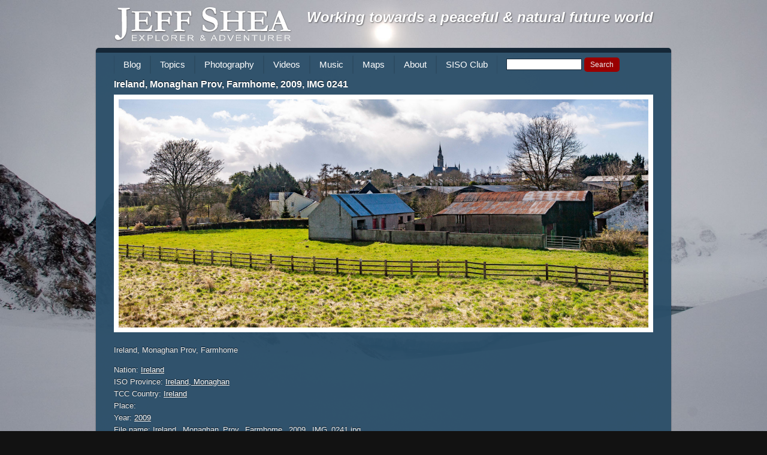

--- FILE ---
content_type: text/html; charset=UTF-8
request_url: https://jeffshea.org/photos/ireland-monaghan-prov-farmhome-2009-img-0241/
body_size: 41340
content:
<!DOCTYPE html>
<!--[if lt IE 7]><html lang="en-US" class="no-js lt-ie9 lt-ie8 lt-ie7"><![endif]-->
<!--[if IE 7]><html lang="en-US" class="no-js lt-ie9 lt-ie8"><![endif]-->
<!--[if IE 8]><html lang="en-US" class="no-js lt-ie9"><![endif]-->
<!--[if gt IE 8]><!--><html lang="en-US" class="no-js"><!--<![endif]-->
<head>
	<meta charset="UTF-8">
	<title>  Ireland, Monaghan Prov, Farmhome, 2009, IMG 0241 : Jeff Shea</title>

	<!-- Meta -->
	<!-- <meta name="viewport" content="width=device-width,initial-scale=1.0,maximum-scale=1.0,user-scalable=0;"> -->
	<meta name="description" content="Explorer &amp; Adventurer">

	<link rel="shortcut icon" href="https://jeffshea.org/wp-content/themes/html5blank/favicon.ico">

	<!-- CSS + jQuery + JavaScript -->
	<meta name='robots' content='max-image-preview:large' />
<link rel='dns-prefetch' href='//ajax.googleapis.com' />
<link rel="alternate" title="oEmbed (JSON)" type="application/json+oembed" href="https://jeffshea.org/wp-json/oembed/1.0/embed?url=https%3A%2F%2Fjeffshea.org%2Fphotos%2Fireland-monaghan-prov-farmhome-2009-img-0241%2F" />
<link rel="alternate" title="oEmbed (XML)" type="text/xml+oembed" href="https://jeffshea.org/wp-json/oembed/1.0/embed?url=https%3A%2F%2Fjeffshea.org%2Fphotos%2Fireland-monaghan-prov-farmhome-2009-img-0241%2F&#038;format=xml" />
<style id='wp-img-auto-sizes-contain-inline-css' type='text/css'>
img:is([sizes=auto i],[sizes^="auto," i]){contain-intrinsic-size:3000px 1500px}
/*# sourceURL=wp-img-auto-sizes-contain-inline-css */
</style>
<style id='wp-emoji-styles-inline-css' type='text/css'>

	img.wp-smiley, img.emoji {
		display: inline !important;
		border: none !important;
		box-shadow: none !important;
		height: 1em !important;
		width: 1em !important;
		margin: 0 0.07em !important;
		vertical-align: -0.1em !important;
		background: none !important;
		padding: 0 !important;
	}
/*# sourceURL=wp-emoji-styles-inline-css */
</style>
<style id='wp-block-library-inline-css' type='text/css'>
:root{--wp-block-synced-color:#7a00df;--wp-block-synced-color--rgb:122,0,223;--wp-bound-block-color:var(--wp-block-synced-color);--wp-editor-canvas-background:#ddd;--wp-admin-theme-color:#007cba;--wp-admin-theme-color--rgb:0,124,186;--wp-admin-theme-color-darker-10:#006ba1;--wp-admin-theme-color-darker-10--rgb:0,107,160.5;--wp-admin-theme-color-darker-20:#005a87;--wp-admin-theme-color-darker-20--rgb:0,90,135;--wp-admin-border-width-focus:2px}@media (min-resolution:192dpi){:root{--wp-admin-border-width-focus:1.5px}}.wp-element-button{cursor:pointer}:root .has-very-light-gray-background-color{background-color:#eee}:root .has-very-dark-gray-background-color{background-color:#313131}:root .has-very-light-gray-color{color:#eee}:root .has-very-dark-gray-color{color:#313131}:root .has-vivid-green-cyan-to-vivid-cyan-blue-gradient-background{background:linear-gradient(135deg,#00d084,#0693e3)}:root .has-purple-crush-gradient-background{background:linear-gradient(135deg,#34e2e4,#4721fb 50%,#ab1dfe)}:root .has-hazy-dawn-gradient-background{background:linear-gradient(135deg,#faaca8,#dad0ec)}:root .has-subdued-olive-gradient-background{background:linear-gradient(135deg,#fafae1,#67a671)}:root .has-atomic-cream-gradient-background{background:linear-gradient(135deg,#fdd79a,#004a59)}:root .has-nightshade-gradient-background{background:linear-gradient(135deg,#330968,#31cdcf)}:root .has-midnight-gradient-background{background:linear-gradient(135deg,#020381,#2874fc)}:root{--wp--preset--font-size--normal:16px;--wp--preset--font-size--huge:42px}.has-regular-font-size{font-size:1em}.has-larger-font-size{font-size:2.625em}.has-normal-font-size{font-size:var(--wp--preset--font-size--normal)}.has-huge-font-size{font-size:var(--wp--preset--font-size--huge)}.has-text-align-center{text-align:center}.has-text-align-left{text-align:left}.has-text-align-right{text-align:right}.has-fit-text{white-space:nowrap!important}#end-resizable-editor-section{display:none}.aligncenter{clear:both}.items-justified-left{justify-content:flex-start}.items-justified-center{justify-content:center}.items-justified-right{justify-content:flex-end}.items-justified-space-between{justify-content:space-between}.screen-reader-text{border:0;clip-path:inset(50%);height:1px;margin:-1px;overflow:hidden;padding:0;position:absolute;width:1px;word-wrap:normal!important}.screen-reader-text:focus{background-color:#ddd;clip-path:none;color:#444;display:block;font-size:1em;height:auto;left:5px;line-height:normal;padding:15px 23px 14px;text-decoration:none;top:5px;width:auto;z-index:100000}html :where(.has-border-color){border-style:solid}html :where([style*=border-top-color]){border-top-style:solid}html :where([style*=border-right-color]){border-right-style:solid}html :where([style*=border-bottom-color]){border-bottom-style:solid}html :where([style*=border-left-color]){border-left-style:solid}html :where([style*=border-width]){border-style:solid}html :where([style*=border-top-width]){border-top-style:solid}html :where([style*=border-right-width]){border-right-style:solid}html :where([style*=border-bottom-width]){border-bottom-style:solid}html :where([style*=border-left-width]){border-left-style:solid}html :where(img[class*=wp-image-]){height:auto;max-width:100%}:where(figure){margin:0 0 1em}html :where(.is-position-sticky){--wp-admin--admin-bar--position-offset:var(--wp-admin--admin-bar--height,0px)}@media screen and (max-width:600px){html :where(.is-position-sticky){--wp-admin--admin-bar--position-offset:0px}}

/*# sourceURL=wp-block-library-inline-css */
</style><style id='global-styles-inline-css' type='text/css'>
:root{--wp--preset--aspect-ratio--square: 1;--wp--preset--aspect-ratio--4-3: 4/3;--wp--preset--aspect-ratio--3-4: 3/4;--wp--preset--aspect-ratio--3-2: 3/2;--wp--preset--aspect-ratio--2-3: 2/3;--wp--preset--aspect-ratio--16-9: 16/9;--wp--preset--aspect-ratio--9-16: 9/16;--wp--preset--color--black: #000000;--wp--preset--color--cyan-bluish-gray: #abb8c3;--wp--preset--color--white: #ffffff;--wp--preset--color--pale-pink: #f78da7;--wp--preset--color--vivid-red: #cf2e2e;--wp--preset--color--luminous-vivid-orange: #ff6900;--wp--preset--color--luminous-vivid-amber: #fcb900;--wp--preset--color--light-green-cyan: #7bdcb5;--wp--preset--color--vivid-green-cyan: #00d084;--wp--preset--color--pale-cyan-blue: #8ed1fc;--wp--preset--color--vivid-cyan-blue: #0693e3;--wp--preset--color--vivid-purple: #9b51e0;--wp--preset--gradient--vivid-cyan-blue-to-vivid-purple: linear-gradient(135deg,rgb(6,147,227) 0%,rgb(155,81,224) 100%);--wp--preset--gradient--light-green-cyan-to-vivid-green-cyan: linear-gradient(135deg,rgb(122,220,180) 0%,rgb(0,208,130) 100%);--wp--preset--gradient--luminous-vivid-amber-to-luminous-vivid-orange: linear-gradient(135deg,rgb(252,185,0) 0%,rgb(255,105,0) 100%);--wp--preset--gradient--luminous-vivid-orange-to-vivid-red: linear-gradient(135deg,rgb(255,105,0) 0%,rgb(207,46,46) 100%);--wp--preset--gradient--very-light-gray-to-cyan-bluish-gray: linear-gradient(135deg,rgb(238,238,238) 0%,rgb(169,184,195) 100%);--wp--preset--gradient--cool-to-warm-spectrum: linear-gradient(135deg,rgb(74,234,220) 0%,rgb(151,120,209) 20%,rgb(207,42,186) 40%,rgb(238,44,130) 60%,rgb(251,105,98) 80%,rgb(254,248,76) 100%);--wp--preset--gradient--blush-light-purple: linear-gradient(135deg,rgb(255,206,236) 0%,rgb(152,150,240) 100%);--wp--preset--gradient--blush-bordeaux: linear-gradient(135deg,rgb(254,205,165) 0%,rgb(254,45,45) 50%,rgb(107,0,62) 100%);--wp--preset--gradient--luminous-dusk: linear-gradient(135deg,rgb(255,203,112) 0%,rgb(199,81,192) 50%,rgb(65,88,208) 100%);--wp--preset--gradient--pale-ocean: linear-gradient(135deg,rgb(255,245,203) 0%,rgb(182,227,212) 50%,rgb(51,167,181) 100%);--wp--preset--gradient--electric-grass: linear-gradient(135deg,rgb(202,248,128) 0%,rgb(113,206,126) 100%);--wp--preset--gradient--midnight: linear-gradient(135deg,rgb(2,3,129) 0%,rgb(40,116,252) 100%);--wp--preset--font-size--small: 13px;--wp--preset--font-size--medium: 20px;--wp--preset--font-size--large: 36px;--wp--preset--font-size--x-large: 42px;--wp--preset--spacing--20: 0.44rem;--wp--preset--spacing--30: 0.67rem;--wp--preset--spacing--40: 1rem;--wp--preset--spacing--50: 1.5rem;--wp--preset--spacing--60: 2.25rem;--wp--preset--spacing--70: 3.38rem;--wp--preset--spacing--80: 5.06rem;--wp--preset--shadow--natural: 6px 6px 9px rgba(0, 0, 0, 0.2);--wp--preset--shadow--deep: 12px 12px 50px rgba(0, 0, 0, 0.4);--wp--preset--shadow--sharp: 6px 6px 0px rgba(0, 0, 0, 0.2);--wp--preset--shadow--outlined: 6px 6px 0px -3px rgb(255, 255, 255), 6px 6px rgb(0, 0, 0);--wp--preset--shadow--crisp: 6px 6px 0px rgb(0, 0, 0);}:where(.is-layout-flex){gap: 0.5em;}:where(.is-layout-grid){gap: 0.5em;}body .is-layout-flex{display: flex;}.is-layout-flex{flex-wrap: wrap;align-items: center;}.is-layout-flex > :is(*, div){margin: 0;}body .is-layout-grid{display: grid;}.is-layout-grid > :is(*, div){margin: 0;}:where(.wp-block-columns.is-layout-flex){gap: 2em;}:where(.wp-block-columns.is-layout-grid){gap: 2em;}:where(.wp-block-post-template.is-layout-flex){gap: 1.25em;}:where(.wp-block-post-template.is-layout-grid){gap: 1.25em;}.has-black-color{color: var(--wp--preset--color--black) !important;}.has-cyan-bluish-gray-color{color: var(--wp--preset--color--cyan-bluish-gray) !important;}.has-white-color{color: var(--wp--preset--color--white) !important;}.has-pale-pink-color{color: var(--wp--preset--color--pale-pink) !important;}.has-vivid-red-color{color: var(--wp--preset--color--vivid-red) !important;}.has-luminous-vivid-orange-color{color: var(--wp--preset--color--luminous-vivid-orange) !important;}.has-luminous-vivid-amber-color{color: var(--wp--preset--color--luminous-vivid-amber) !important;}.has-light-green-cyan-color{color: var(--wp--preset--color--light-green-cyan) !important;}.has-vivid-green-cyan-color{color: var(--wp--preset--color--vivid-green-cyan) !important;}.has-pale-cyan-blue-color{color: var(--wp--preset--color--pale-cyan-blue) !important;}.has-vivid-cyan-blue-color{color: var(--wp--preset--color--vivid-cyan-blue) !important;}.has-vivid-purple-color{color: var(--wp--preset--color--vivid-purple) !important;}.has-black-background-color{background-color: var(--wp--preset--color--black) !important;}.has-cyan-bluish-gray-background-color{background-color: var(--wp--preset--color--cyan-bluish-gray) !important;}.has-white-background-color{background-color: var(--wp--preset--color--white) !important;}.has-pale-pink-background-color{background-color: var(--wp--preset--color--pale-pink) !important;}.has-vivid-red-background-color{background-color: var(--wp--preset--color--vivid-red) !important;}.has-luminous-vivid-orange-background-color{background-color: var(--wp--preset--color--luminous-vivid-orange) !important;}.has-luminous-vivid-amber-background-color{background-color: var(--wp--preset--color--luminous-vivid-amber) !important;}.has-light-green-cyan-background-color{background-color: var(--wp--preset--color--light-green-cyan) !important;}.has-vivid-green-cyan-background-color{background-color: var(--wp--preset--color--vivid-green-cyan) !important;}.has-pale-cyan-blue-background-color{background-color: var(--wp--preset--color--pale-cyan-blue) !important;}.has-vivid-cyan-blue-background-color{background-color: var(--wp--preset--color--vivid-cyan-blue) !important;}.has-vivid-purple-background-color{background-color: var(--wp--preset--color--vivid-purple) !important;}.has-black-border-color{border-color: var(--wp--preset--color--black) !important;}.has-cyan-bluish-gray-border-color{border-color: var(--wp--preset--color--cyan-bluish-gray) !important;}.has-white-border-color{border-color: var(--wp--preset--color--white) !important;}.has-pale-pink-border-color{border-color: var(--wp--preset--color--pale-pink) !important;}.has-vivid-red-border-color{border-color: var(--wp--preset--color--vivid-red) !important;}.has-luminous-vivid-orange-border-color{border-color: var(--wp--preset--color--luminous-vivid-orange) !important;}.has-luminous-vivid-amber-border-color{border-color: var(--wp--preset--color--luminous-vivid-amber) !important;}.has-light-green-cyan-border-color{border-color: var(--wp--preset--color--light-green-cyan) !important;}.has-vivid-green-cyan-border-color{border-color: var(--wp--preset--color--vivid-green-cyan) !important;}.has-pale-cyan-blue-border-color{border-color: var(--wp--preset--color--pale-cyan-blue) !important;}.has-vivid-cyan-blue-border-color{border-color: var(--wp--preset--color--vivid-cyan-blue) !important;}.has-vivid-purple-border-color{border-color: var(--wp--preset--color--vivid-purple) !important;}.has-vivid-cyan-blue-to-vivid-purple-gradient-background{background: var(--wp--preset--gradient--vivid-cyan-blue-to-vivid-purple) !important;}.has-light-green-cyan-to-vivid-green-cyan-gradient-background{background: var(--wp--preset--gradient--light-green-cyan-to-vivid-green-cyan) !important;}.has-luminous-vivid-amber-to-luminous-vivid-orange-gradient-background{background: var(--wp--preset--gradient--luminous-vivid-amber-to-luminous-vivid-orange) !important;}.has-luminous-vivid-orange-to-vivid-red-gradient-background{background: var(--wp--preset--gradient--luminous-vivid-orange-to-vivid-red) !important;}.has-very-light-gray-to-cyan-bluish-gray-gradient-background{background: var(--wp--preset--gradient--very-light-gray-to-cyan-bluish-gray) !important;}.has-cool-to-warm-spectrum-gradient-background{background: var(--wp--preset--gradient--cool-to-warm-spectrum) !important;}.has-blush-light-purple-gradient-background{background: var(--wp--preset--gradient--blush-light-purple) !important;}.has-blush-bordeaux-gradient-background{background: var(--wp--preset--gradient--blush-bordeaux) !important;}.has-luminous-dusk-gradient-background{background: var(--wp--preset--gradient--luminous-dusk) !important;}.has-pale-ocean-gradient-background{background: var(--wp--preset--gradient--pale-ocean) !important;}.has-electric-grass-gradient-background{background: var(--wp--preset--gradient--electric-grass) !important;}.has-midnight-gradient-background{background: var(--wp--preset--gradient--midnight) !important;}.has-small-font-size{font-size: var(--wp--preset--font-size--small) !important;}.has-medium-font-size{font-size: var(--wp--preset--font-size--medium) !important;}.has-large-font-size{font-size: var(--wp--preset--font-size--large) !important;}.has-x-large-font-size{font-size: var(--wp--preset--font-size--x-large) !important;}
/*# sourceURL=global-styles-inline-css */
</style>

<style id='classic-theme-styles-inline-css' type='text/css'>
/*! This file is auto-generated */
.wp-block-button__link{color:#fff;background-color:#32373c;border-radius:9999px;box-shadow:none;text-decoration:none;padding:calc(.667em + 2px) calc(1.333em + 2px);font-size:1.125em}.wp-block-file__button{background:#32373c;color:#fff;text-decoration:none}
/*# sourceURL=/wp-includes/css/classic-themes.min.css */
</style>
<link rel='stylesheet' id='contact-form-7-css' href='https://jeffshea.org/wp-content/plugins/contact-form-7/includes/css/styles.css?ver=5.9.7' media='all' />
<link rel='stylesheet' id='SearchAutocomplete-theme-css' href='https://jeffshea.org/wp-content/plugins/search-autocomplete/css/ui-lightness/jquery-ui-1.9.2.custom.min.css?ver=1.9.2' media='all' />
<link rel='stylesheet' id='html5blank-css' href='https://jeffshea.org/wp-content/themes/html5blank/style.css?ver=1.0' media='all' />
<script type="text/javascript" src="https://ajax.googleapis.com/ajax/libs/jquery/1.12.4/jquery.min.js?ver=1.12.4" id="jquery-js"></script>
<script type="text/javascript" src="https://jeffshea.org/wp-content/themes/html5blank/js/modernizr.js?ver=2.6.2" id="modernizr-js"></script>
<script type="text/javascript" src="https://jeffshea.org/wp-content/themes/html5blank/js/scripts.js?ver=1.0.0" id="html5blankscripts-js"></script>
<link rel="https://api.w.org/" href="https://jeffshea.org/wp-json/" />	<link rel="stylesheet" href="https://jeffshea.org/wp-content/themes/jeffshea2012/style.css">

</head>
<body class="wp-singular photos-template-default single single-photos postid-13321 wp-theme-html5blank wp-child-theme-jeffshea2012 newtoshow ireland-monaghan-prov-farmhome-2009-img-0241">

	<!-- Header -->
	<header>

		<!-- Wrapper -->
		<div class="wrapper">

			<!-- Logo -->
			<div id="logo">
				<a href="https://jeffshea.org">
					<img src="https://jeffshea.org/wp-content/themes/jeffshea2012/img/logo.png" alt="Logo">
				</a>
                 <h1 style="float:right;text-shadow: 1px 1px 2px rgba(0,0,0,0.5);font-style:italic;">Working towards a peaceful & natural future world</h1>
			</div>
			<!-- /Logo -->

		</div>
		<!-- /Wrapper -->

	</header>
	<!-- /Header -->

	<!-- Wrapper -->
	<div class="wrapper">
	<ul id="menu-mainnav" class="menu"><li id="menu-item-22811" class="menu-item menu-item-type-custom menu-item-object-custom menu-item-22811"><a href="http://jeffshea.org/category/blog/">Blog</a></li>
<li id="menu-item-11343" class="menu-item menu-item-type-custom menu-item-object-custom menu-item-has-children menu-item-11343"><a href="#">Topics</a>
<ul class="sub-menu">
	<li id="menu-item-11333" class="menu-item menu-item-type-taxonomy menu-item-object-category menu-item-has-children menu-item-11333"><a href="https://jeffshea.org/category/blog/adventure/">Adventure</a>
	<ul class="sub-menu">
		<li id="menu-item-22684" class="menu-item menu-item-type-custom menu-item-object-custom menu-item-22684"><a target="_blank" href="http://7summits.com/info/7stats/statistics_k.php?s_fm=0&#038;s_fl=0&#038;s_qfn=&#038;s_qf10_id=Yes&#038;s_qf10_id=Yes&#038;s_sfn0=0&#038;s_sfn1=-0&#038;s_sfn2=1">Seven Summits</a></li>
	</ul>
</li>
	<li id="menu-item-11335" class="menu-item menu-item-type-taxonomy menu-item-object-category menu-item-11335"><a href="https://jeffshea.org/category/blog/music-art/">Music &amp; Art</a></li>
	<li id="menu-item-11336" class="menu-item menu-item-type-taxonomy menu-item-object-category menu-item-11336"><a href="https://jeffshea.org/category/blog/philosophy/">Philosophy</a></li>
	<li id="menu-item-11337" class="menu-item menu-item-type-taxonomy menu-item-object-category menu-item-11337"><a href="https://jeffshea.org/category/blog/world-economics/">World Economics</a></li>
</ul>
</li>
<li id="menu-item-21915" class="menu-item menu-item-type-post_type menu-item-object-page menu-item-has-children menu-item-21915"><a href="https://jeffshea.org/travel_photos/">Photography</a>
<ul class="sub-menu">
	<li id="menu-item-21957" class="menu-item menu-item-type-post_type menu-item-object-page menu-item-21957"><a href="https://jeffshea.org/travel_photos/by-iso-province/">By ISO Province</a></li>
	<li id="menu-item-21956" class="menu-item menu-item-type-post_type menu-item-object-page menu-item-21956"><a href="https://jeffshea.org/travel_photos/by-tcc-country/">By TCC Country</a></li>
	<li id="menu-item-21955" class="menu-item menu-item-type-post_type menu-item-object-page menu-item-21955"><a href="https://jeffshea.org/travel_photos/by-nation/">By Nation</a></li>
	<li id="menu-item-21954" class="menu-item menu-item-type-post_type menu-item-object-page menu-item-21954"><a href="https://jeffshea.org/travel_photos/by-place/">By Place</a></li>
	<li id="menu-item-22484" class="menu-item menu-item-type-post_type menu-item-object-page menu-item-22484"><a href="https://jeffshea.org/travel_photos/by-category/">By Category</a></li>
	<li id="menu-item-22510" class="menu-item menu-item-type-post_type menu-item-object-page menu-item-22510"><a href="https://jeffshea.org/travel_photos/all-photos/">All Photos</a></li>
</ul>
</li>
<li id="menu-item-22366" class="menu-item menu-item-type-taxonomy menu-item-object-category menu-item-22366"><a href="https://jeffshea.org/category/videos/">Videos</a></li>
<li id="menu-item-22365" class="menu-item menu-item-type-taxonomy menu-item-object-category menu-item-has-children menu-item-22365"><a href="https://jeffshea.org/category/music/">Music</a>
<ul class="sub-menu">
	<li id="menu-item-22686" class="menu-item menu-item-type-custom menu-item-object-custom menu-item-22686"><a href="https://soundcloud.com/hopelessromanticsmusic">Hopeless Romantics</a></li>
</ul>
</li>
<li id="menu-item-21923" class="menu-item menu-item-type-custom menu-item-object-custom menu-item-21923"><a href="http://www.jeffshea.info/maps.php">Maps</a></li>
<li id="menu-item-22490" class="menu-item menu-item-type-post_type menu-item-object-page menu-item-22490"><a href="https://jeffshea.org/about/">About</a></li>
<li id="menu-item-22683" class="menu-item menu-item-type-custom menu-item-object-custom menu-item-22683"><a href="http://siso.jeffshea.info">SISO Club</a></li>
<li><!-- Searchform -->
<form method="get" class="search" action="https://jeffshea.org" >
	<input id="s" type="text" name="s" onfocus="if(this.value==''){this.value=''};" 
	onblur="if(this.value==''){this.value=''};" value="">
	<input class="searchsubmit" type="submit" value="Search">
</form>
<!-- /Searchform --></li></ul>
<!-- <script src="http://cdnjs.cloudflare.com/ajax/libs/jquery.waitforimages/1.5.0/jquery.waitforimages.min.js"></script>
 -->
<!-- <script src="https://unpkg.com/imagesloaded@4/imagesloaded.pkgd.min.js"></script> -->
<script src="https://jeffshea.org/wp-content/themes/jeffshea2012/js/imagesloaded.pkgd.min.js"></script>

	<!-- Section -->
	<section>

	
		<!-- Article -->
		<article id="post-13321" class="post-13321 photos type-photos status-publish hentry category-newtoshow newtoshow">

			<!-- Post Thumbnail -->
						<!-- /Post Thumbnail -->

			<!-- Post Title -->
			<h5>
				<a href="https://jeffshea.org/photos/ireland-monaghan-prov-farmhome-2009-img-0241/" title="Ireland, Monaghan Prov, Farmhome, 2009, IMG 0241">Ireland, Monaghan Prov, Farmhome, 2009, IMG 0241</a>
			</h5>
			<!-- /Post Title -->

			<!-- Post Details -->
			<span class="comments"></span>
			<!-- /Post Details -->

			
<!-- 			<div class="aligncenter"><img width="700" src="https://jeffshea.org/wp-content/uploads/2013/10/Ireland,_Monaghan_Prov,_Farmhome,_2009,_IMG_0241.jpg" title="Ireland, Monaghan Prov, Farmhome, 2009, IMG 0241" alt="Ireland, Monaghan Prov, Farmhome, 2009, IMG 0241"></div>
 -->			
			<div id="main_image_container" class="aligncenter"><img src="https://jeffshea.org/wp-content/uploads/2013/10/Ireland,_Monaghan_Prov,_Farmhome,_2009,_IMG_0241.jpg" title="Ireland, Monaghan Prov, Farmhome, 2009, IMG 0241" alt="Ireland, Monaghan Prov, Farmhome, 2009, IMG 0241" id="main_image"></div>

			<p>Ireland, Monaghan Prov, Farmhome</p>
			<ul class="information post-13321">
				<li>Nation: <a href="https://jeffshea.org/getphotos.php?t=nation&amp;a=Ireland">Ireland</a></li>

				<li>ISO Province: <a href="https://jeffshea.org/getphotos.php?t=iso_province&amp;a=Ireland,  Monaghan">Ireland,  Monaghan</a></li>

				<li>TCC Country: <a href="https://jeffshea.org/getphotos.php?t=tcc_country&amp;a=Ireland">Ireland</a></li>

				<li>Place: <a href="https://jeffshea.org/getphotos.php?t=place&amp;a="></a></li>

				<li>Year: <a href="https://jeffshea.org/getphotos.php?t=year&amp;a=2009">2009</a></li>

				<li>File name: Ireland,_Monaghan_Prov,_Farmhome,_2009,_IMG_0241.jpg</li>

				<li>Categories: <a href="https://jeffshea.org/category/newtoshow/" rel="tag">New to Show</a></li>

				
				<li>Photo upload size: 4800&times;2068</li>
				<li id="displaySize">Photo display size: </li>

				</ul>


			<p><a href="https://jeffshea.org/travel_photos/">Return to Travel Photos</a>

			<br class="clear">

			
			<p></p>

			<p></p>

			
						<div class="grid"><h2>More photos from Ireland,  Monaghan</h2><div class="griditem"><div class="thumb"><a href="https://jeffshea.org/photos/ireland-monaghan-prov-doors-windows-2009-img-0244/" class="id_13233"><img width="150" height="100" src="https://jeffshea.org/wp-content/uploads/2013/10/Ireland,_Monaghan_Prov,_Doors_Windows,_2009,_IMG_0244-150x100.jpg" class="attachment-thumbnail size-thumbnail" alt="" decoding="async" srcset="https://jeffshea.org/wp-content/uploads/2013/10/Ireland,_Monaghan_Prov,_Doors_Windows,_2009,_IMG_0244-150x100.jpg 150w, https://jeffshea.org/wp-content/uploads/2013/10/Ireland,_Monaghan_Prov,_Doors_Windows,_2009,_IMG_0244-250x167.jpg 250w, https://jeffshea.org/wp-content/uploads/2013/10/Ireland,_Monaghan_Prov,_Doors_Windows,_2009,_IMG_0244-700x467.jpg 700w, https://jeffshea.org/wp-content/uploads/2013/10/Ireland,_Monaghan_Prov,_Doors_Windows,_2009,_IMG_0244-768x512.jpg 768w, https://jeffshea.org/wp-content/uploads/2013/10/Ireland,_Monaghan_Prov,_Doors_Windows,_2009,_IMG_0244-1536x1024.jpg 1536w, https://jeffshea.org/wp-content/uploads/2013/10/Ireland,_Monaghan_Prov,_Doors_Windows,_2009,_IMG_0244-2048x1365.jpg 2048w, https://jeffshea.org/wp-content/uploads/2013/10/Ireland,_Monaghan_Prov,_Doors_Windows,_2009,_IMG_0244-120x80.jpg 120w, https://jeffshea.org/wp-content/uploads/2013/10/Ireland,_Monaghan_Prov,_Doors_Windows,_2009,_IMG_0244-150x100@2x.jpg 300w, https://jeffshea.org/wp-content/uploads/2013/10/Ireland,_Monaghan_Prov,_Doors_Windows,_2009,_IMG_0244-250x167@2x.jpg 500w, https://jeffshea.org/wp-content/uploads/2013/10/Ireland,_Monaghan_Prov,_Doors_Windows,_2009,_IMG_0244-700x467@2x.jpg 1400w, https://jeffshea.org/wp-content/uploads/2013/10/Ireland,_Monaghan_Prov,_Doors_Windows,_2009,_IMG_0244-2048x1365@2x.jpg 4096w" sizes="(max-width: 150px) 100vw, 150px" /></a></div> <!-- .thumb --><ul class="thumb_caption"><li class="caption">Ireland, Monaghan Prov, Doors Windows&hellip;</li><li class="navlink"><a href="https://jeffshea.org/getphotos.php?t=iso_province&a=Ireland,  Monaghan">  Monaghan</a>, <a href="https://jeffshea.org/getphotos.php?t=tcc_country&a=Ireland">Ireland</a></li></ul><!-- .thumb_caption --></div><!-- .griditem --><div class="griditem"><div class="thumb"><a href="https://jeffshea.org/photos/ireland-monaghan-prov-school-girls-2009-img-0243/" class="id_13257"><img width="150" height="67" src="https://jeffshea.org/wp-content/uploads/2013/10/Ireland,_Monaghan_Prov,_School_Girls,_2009,_IMG_0243-150x67.jpg" class="attachment-thumbnail size-thumbnail" alt="" decoding="async" srcset="https://jeffshea.org/wp-content/uploads/2013/10/Ireland,_Monaghan_Prov,_School_Girls,_2009,_IMG_0243-150x67.jpg 150w, https://jeffshea.org/wp-content/uploads/2013/10/Ireland,_Monaghan_Prov,_School_Girls,_2009,_IMG_0243-250x112.jpg 250w, https://jeffshea.org/wp-content/uploads/2013/10/Ireland,_Monaghan_Prov,_School_Girls,_2009,_IMG_0243-700x313.jpg 700w, https://jeffshea.org/wp-content/uploads/2013/10/Ireland,_Monaghan_Prov,_School_Girls,_2009,_IMG_0243-768x343.jpg 768w, https://jeffshea.org/wp-content/uploads/2013/10/Ireland,_Monaghan_Prov,_School_Girls,_2009,_IMG_0243-1536x686.jpg 1536w, https://jeffshea.org/wp-content/uploads/2013/10/Ireland,_Monaghan_Prov,_School_Girls,_2009,_IMG_0243-2048x914.jpg 2048w, https://jeffshea.org/wp-content/uploads/2013/10/Ireland,_Monaghan_Prov,_School_Girls,_2009,_IMG_0243-120x54.jpg 120w, https://jeffshea.org/wp-content/uploads/2013/10/Ireland,_Monaghan_Prov,_School_Girls,_2009,_IMG_0243-150x67@2x.jpg 300w, https://jeffshea.org/wp-content/uploads/2013/10/Ireland,_Monaghan_Prov,_School_Girls,_2009,_IMG_0243-250x112@2x.jpg 500w, https://jeffshea.org/wp-content/uploads/2013/10/Ireland,_Monaghan_Prov,_School_Girls,_2009,_IMG_0243-700x313@2x.jpg 1400w, https://jeffshea.org/wp-content/uploads/2013/10/Ireland,_Monaghan_Prov,_School_Girls,_2009,_IMG_0243-2048x914@2x.jpg 4096w" sizes="(max-width: 150px) 100vw, 150px" /></a></div> <!-- .thumb --><ul class="thumb_caption"><li class="caption">Ireland, Monaghan Prov, School Girls&hellip;</li><li class="navlink"><a href="https://jeffshea.org/getphotos.php?t=iso_province&a=Ireland,  Monaghan">  Monaghan</a>, <a href="https://jeffshea.org/getphotos.php?t=tcc_country&a=Ireland">Ireland</a></li></ul><!-- .thumb_caption --></div><!-- .griditem --><div class="griditem"><div class="thumb"><a href="https://jeffshea.org/photos/ireland-monaghan-prov-farmhome-2009-img-0241/" class="id_13321"><img width="150" height="65" src="https://jeffshea.org/wp-content/uploads/2013/10/Ireland,_Monaghan_Prov,_Farmhome,_2009,_IMG_0241-150x65.jpg" class="attachment-thumbnail size-thumbnail" alt="" decoding="async" srcset="https://jeffshea.org/wp-content/uploads/2013/10/Ireland,_Monaghan_Prov,_Farmhome,_2009,_IMG_0241-150x65.jpg 150w, https://jeffshea.org/wp-content/uploads/2013/10/Ireland,_Monaghan_Prov,_Farmhome,_2009,_IMG_0241-250x108.jpg 250w, https://jeffshea.org/wp-content/uploads/2013/10/Ireland,_Monaghan_Prov,_Farmhome,_2009,_IMG_0241-700x302.jpg 700w, https://jeffshea.org/wp-content/uploads/2013/10/Ireland,_Monaghan_Prov,_Farmhome,_2009,_IMG_0241-768x331.jpg 768w, https://jeffshea.org/wp-content/uploads/2013/10/Ireland,_Monaghan_Prov,_Farmhome,_2009,_IMG_0241-1536x662.jpg 1536w, https://jeffshea.org/wp-content/uploads/2013/10/Ireland,_Monaghan_Prov,_Farmhome,_2009,_IMG_0241-2048x882.jpg 2048w, https://jeffshea.org/wp-content/uploads/2013/10/Ireland,_Monaghan_Prov,_Farmhome,_2009,_IMG_0241-120x52.jpg 120w, https://jeffshea.org/wp-content/uploads/2013/10/Ireland,_Monaghan_Prov,_Farmhome,_2009,_IMG_0241-150x65@2x.jpg 300w, https://jeffshea.org/wp-content/uploads/2013/10/Ireland,_Monaghan_Prov,_Farmhome,_2009,_IMG_0241-250x108@2x.jpg 500w, https://jeffshea.org/wp-content/uploads/2013/10/Ireland,_Monaghan_Prov,_Farmhome,_2009,_IMG_0241-700x302@2x.jpg 1400w, https://jeffshea.org/wp-content/uploads/2013/10/Ireland,_Monaghan_Prov,_Farmhome,_2009,_IMG_0241-2048x882@2x.jpg 4096w" sizes="(max-width: 150px) 100vw, 150px" /></a></div> <!-- .thumb --><ul class="thumb_caption"><li class="caption">Ireland, Monaghan Prov, Farmhome&hellip;</li><li class="navlink"><a href="https://jeffshea.org/getphotos.php?t=iso_province&a=Ireland,  Monaghan">  Monaghan</a>, <a href="https://jeffshea.org/getphotos.php?t=tcc_country&a=Ireland">Ireland</a></li></ul><!-- .thumb_caption --></div><!-- .griditem --><div class="griditem"><div class="thumb"><a href="https://jeffshea.org/photos/ireland-monaghan-prov-bar-scene-2009-img-0240/" class="id_13373"><img width="150" height="100" src="https://jeffshea.org/wp-content/uploads/2013/10/Ireland,_Monaghan_Prov,_Bar_Scene,_2009,_IMG_0240-150x100.jpg" class="attachment-thumbnail size-thumbnail" alt="" decoding="async" loading="lazy" srcset="https://jeffshea.org/wp-content/uploads/2013/10/Ireland,_Monaghan_Prov,_Bar_Scene,_2009,_IMG_0240-150x100.jpg 150w, https://jeffshea.org/wp-content/uploads/2013/10/Ireland,_Monaghan_Prov,_Bar_Scene,_2009,_IMG_0240-250x167.jpg 250w, https://jeffshea.org/wp-content/uploads/2013/10/Ireland,_Monaghan_Prov,_Bar_Scene,_2009,_IMG_0240-700x467.jpg 700w, https://jeffshea.org/wp-content/uploads/2013/10/Ireland,_Monaghan_Prov,_Bar_Scene,_2009,_IMG_0240-768x512.jpg 768w, https://jeffshea.org/wp-content/uploads/2013/10/Ireland,_Monaghan_Prov,_Bar_Scene,_2009,_IMG_0240-1536x1024.jpg 1536w, https://jeffshea.org/wp-content/uploads/2013/10/Ireland,_Monaghan_Prov,_Bar_Scene,_2009,_IMG_0240-2048x1365.jpg 2048w, https://jeffshea.org/wp-content/uploads/2013/10/Ireland,_Monaghan_Prov,_Bar_Scene,_2009,_IMG_0240-120x80.jpg 120w, https://jeffshea.org/wp-content/uploads/2013/10/Ireland,_Monaghan_Prov,_Bar_Scene,_2009,_IMG_0240-150x100@2x.jpg 300w, https://jeffshea.org/wp-content/uploads/2013/10/Ireland,_Monaghan_Prov,_Bar_Scene,_2009,_IMG_0240-250x167@2x.jpg 500w, https://jeffshea.org/wp-content/uploads/2013/10/Ireland,_Monaghan_Prov,_Bar_Scene,_2009,_IMG_0240-700x467@2x.jpg 1400w, https://jeffshea.org/wp-content/uploads/2013/10/Ireland,_Monaghan_Prov,_Bar_Scene,_2009,_IMG_0240-2048x1365@2x.jpg 4096w" sizes="auto, (max-width: 150px) 100vw, 150px" /></a></div> <!-- .thumb --><ul class="thumb_caption"><li class="caption">Ireland, Monaghan Prov, Bar Scene&hellip;</li><li class="navlink"><a href="https://jeffshea.org/getphotos.php?t=iso_province&a=Ireland,  Monaghan">  Monaghan</a>, <a href="https://jeffshea.org/getphotos.php?t=tcc_country&a=Ireland">Ireland</a></li></ul><!-- .thumb_caption --></div><!-- .griditem --></div>




			
		</article>
		<!-- /Article -->

	
	
	</section>
	<!-- /Section -->

<script>
//   $("#main_image").load(function() {
//		img_x = $("#main_image").width();
//		img_y = $("#main_image").height();
//		$("#displaySize").append(img_x + "&times;" + img_y);
//   });

	// $("#main_image").waitForImages(function(){
	// 	x_dim = $(this).width();
	// 	y_dim = $(this).height();
	// 	$("#displaySize").append(x_dim + "&times;" + y_dim);
	// 	// alert(x_dim + "x" + y_dim);
	// });

	// USES imagesLoaded jQuery plugin from https://github.com/desandro/imagesloaded
	$('#main_image_container').imagesLoaded( function() {
	  // images have loaded
	  main_img = $("#main_image");
	  x_dim = $(main_img).width();
		y_dim = $(main_img).height();
		$("#displaySize").append(x_dim + "&times;" + y_dim);
	});



</script>

<!-- Sidebar -->
<aside id="sidebar">

	<!-- Searchform -->
<form method="get" class="search" action="https://jeffshea.org" >
	<input id="s" type="text" name="s" onfocus="if(this.value==''){this.value=''};" 
	onblur="if(this.value==''){this.value=''};" value="">
	<input class="searchsubmit" type="submit" value="Search">
</form>
<!-- /Searchform -->    		
	<div class="sidebar-widget">
			</div>
	
	<div class="sidebar-widget">
			</div>
		
</aside>
<!-- /Sidebar -->
	<!-- Footer -->
	<footer>

		<!-- Copyright -->
		<p class="copyright">
			&copy; 2026 Copyright <a href="//www.doubleswirl.com" title="doubleswirl" target="_blank">doubleswirl</a>.

		</p>
		<!-- /Copyright -->

	</footer>
	<!-- /Footer -->

	</div>
	<!-- /Wrapper -->

	<script type="speculationrules">
{"prefetch":[{"source":"document","where":{"and":[{"href_matches":"/*"},{"not":{"href_matches":["/wp-*.php","/wp-admin/*","/wp-content/uploads/*","/wp-content/*","/wp-content/plugins/*","/wp-content/themes/jeffshea2012/*","/wp-content/themes/html5blank/*","/*\\?(.+)"]}},{"not":{"selector_matches":"a[rel~=\"nofollow\"]"}},{"not":{"selector_matches":".no-prefetch, .no-prefetch a"}}]},"eagerness":"conservative"}]}
</script>
<!-- Optimised Asynchronous Google Analytics --><script>var _gaq=[['_setAccount','UA-5974963-33'],['_trackPageview']];
            (function(d,t){var g=d.createElement(t),s=d.getElementsByTagName(t)[0];
            g.src=('https:'==location.protocol?'//ssl':'//www')+'.google-analytics.com/ga.js';
            s.parentNode.insertBefore(g,s)}(document,'script'));</script><!-- Protocol Relative jQuery fall back if Google CDN offline --><script>window.jQuery || document.write('<script src="https://jeffshea.org/wp-content/themes/html5blank/js/jquery-1.8.2.min.js"><\/script>')</script><script type="text/javascript" src="https://jeffshea.org/wp-includes/js/dist/hooks.min.js?ver=dd5603f07f9220ed27f1" id="wp-hooks-js"></script>
<script type="text/javascript" src="https://jeffshea.org/wp-includes/js/dist/i18n.min.js?ver=c26c3dc7bed366793375" id="wp-i18n-js"></script>
<script type="text/javascript" id="wp-i18n-js-after">
/* <![CDATA[ */
wp.i18n.setLocaleData( { 'text direction\u0004ltr': [ 'ltr' ] } );
//# sourceURL=wp-i18n-js-after
/* ]]> */
</script>
<script type="text/javascript" src="https://jeffshea.org/wp-content/plugins/contact-form-7/includes/swv/js/index.js?ver=5.9.7" id="swv-js"></script>
<script type="text/javascript" id="contact-form-7-js-extra">
/* <![CDATA[ */
var wpcf7 = {"api":{"root":"https://jeffshea.org/wp-json/","namespace":"contact-form-7/v1"}};
//# sourceURL=contact-form-7-js-extra
/* ]]> */
</script>
<script type="text/javascript" src="https://jeffshea.org/wp-content/plugins/contact-form-7/includes/js/index.js?ver=5.9.7" id="contact-form-7-js"></script>
<script type="text/javascript" src="https://jeffshea.org/wp-includes/js/jquery/ui/core.min.js?ver=1.13.3" id="jquery-ui-core-js"></script>
<script type="text/javascript" src="https://jeffshea.org/wp-includes/js/jquery/ui/menu.min.js?ver=1.13.3" id="jquery-ui-menu-js"></script>
<script type="text/javascript" src="https://jeffshea.org/wp-includes/js/dist/dom-ready.min.js?ver=f77871ff7694fffea381" id="wp-dom-ready-js"></script>
<script type="text/javascript" src="https://jeffshea.org/wp-includes/js/dist/a11y.min.js?ver=cb460b4676c94bd228ed" id="wp-a11y-js"></script>
<script type="text/javascript" src="https://jeffshea.org/wp-includes/js/jquery/ui/autocomplete.min.js?ver=1.13.3" id="jquery-ui-autocomplete-js"></script>
<script type="text/javascript" id="SearchAutocomplete-js-extra">
/* <![CDATA[ */
var SearchAutocomplete = {"ajaxurl":"https://jeffshea.org/wp-admin/admin-ajax.php","fieldName":"#s","minLength":"3","delay":"500","autoFocus":"false"};
//# sourceURL=SearchAutocomplete-js-extra
/* ]]> */
</script>
<script type="text/javascript" src="https://jeffshea.org/wp-content/plugins/search-autocomplete/js/search-autocomplete.min.js?ver=1.0.0" id="SearchAutocomplete-js"></script>
<script id="wp-emoji-settings" type="application/json">
{"baseUrl":"https://s.w.org/images/core/emoji/17.0.2/72x72/","ext":".png","svgUrl":"https://s.w.org/images/core/emoji/17.0.2/svg/","svgExt":".svg","source":{"concatemoji":"https://jeffshea.org/wp-includes/js/wp-emoji-release.min.js?ver=6.9"}}
</script>
<script type="module">
/* <![CDATA[ */
/*! This file is auto-generated */
const a=JSON.parse(document.getElementById("wp-emoji-settings").textContent),o=(window._wpemojiSettings=a,"wpEmojiSettingsSupports"),s=["flag","emoji"];function i(e){try{var t={supportTests:e,timestamp:(new Date).valueOf()};sessionStorage.setItem(o,JSON.stringify(t))}catch(e){}}function c(e,t,n){e.clearRect(0,0,e.canvas.width,e.canvas.height),e.fillText(t,0,0);t=new Uint32Array(e.getImageData(0,0,e.canvas.width,e.canvas.height).data);e.clearRect(0,0,e.canvas.width,e.canvas.height),e.fillText(n,0,0);const a=new Uint32Array(e.getImageData(0,0,e.canvas.width,e.canvas.height).data);return t.every((e,t)=>e===a[t])}function p(e,t){e.clearRect(0,0,e.canvas.width,e.canvas.height),e.fillText(t,0,0);var n=e.getImageData(16,16,1,1);for(let e=0;e<n.data.length;e++)if(0!==n.data[e])return!1;return!0}function u(e,t,n,a){switch(t){case"flag":return n(e,"\ud83c\udff3\ufe0f\u200d\u26a7\ufe0f","\ud83c\udff3\ufe0f\u200b\u26a7\ufe0f")?!1:!n(e,"\ud83c\udde8\ud83c\uddf6","\ud83c\udde8\u200b\ud83c\uddf6")&&!n(e,"\ud83c\udff4\udb40\udc67\udb40\udc62\udb40\udc65\udb40\udc6e\udb40\udc67\udb40\udc7f","\ud83c\udff4\u200b\udb40\udc67\u200b\udb40\udc62\u200b\udb40\udc65\u200b\udb40\udc6e\u200b\udb40\udc67\u200b\udb40\udc7f");case"emoji":return!a(e,"\ud83e\u1fac8")}return!1}function f(e,t,n,a){let r;const o=(r="undefined"!=typeof WorkerGlobalScope&&self instanceof WorkerGlobalScope?new OffscreenCanvas(300,150):document.createElement("canvas")).getContext("2d",{willReadFrequently:!0}),s=(o.textBaseline="top",o.font="600 32px Arial",{});return e.forEach(e=>{s[e]=t(o,e,n,a)}),s}function r(e){var t=document.createElement("script");t.src=e,t.defer=!0,document.head.appendChild(t)}a.supports={everything:!0,everythingExceptFlag:!0},new Promise(t=>{let n=function(){try{var e=JSON.parse(sessionStorage.getItem(o));if("object"==typeof e&&"number"==typeof e.timestamp&&(new Date).valueOf()<e.timestamp+604800&&"object"==typeof e.supportTests)return e.supportTests}catch(e){}return null}();if(!n){if("undefined"!=typeof Worker&&"undefined"!=typeof OffscreenCanvas&&"undefined"!=typeof URL&&URL.createObjectURL&&"undefined"!=typeof Blob)try{var e="postMessage("+f.toString()+"("+[JSON.stringify(s),u.toString(),c.toString(),p.toString()].join(",")+"));",a=new Blob([e],{type:"text/javascript"});const r=new Worker(URL.createObjectURL(a),{name:"wpTestEmojiSupports"});return void(r.onmessage=e=>{i(n=e.data),r.terminate(),t(n)})}catch(e){}i(n=f(s,u,c,p))}t(n)}).then(e=>{for(const n in e)a.supports[n]=e[n],a.supports.everything=a.supports.everything&&a.supports[n],"flag"!==n&&(a.supports.everythingExceptFlag=a.supports.everythingExceptFlag&&a.supports[n]);var t;a.supports.everythingExceptFlag=a.supports.everythingExceptFlag&&!a.supports.flag,a.supports.everything||((t=a.source||{}).concatemoji?r(t.concatemoji):t.wpemoji&&t.twemoji&&(r(t.twemoji),r(t.wpemoji)))});
//# sourceURL=https://jeffshea.org/wp-includes/js/wp-emoji-loader.min.js
/* ]]> */
</script>
    <script type="text/javascript">
        jQuery(document).ready(function ($) {

            for (let i = 0; i < document.forms.length; ++i) {
                let form = document.forms[i];
				if ($(form).attr("method") != "get") { $(form).append('<input type="hidden" name="QWXSnl" value="CE*ibpP" />'); }
if ($(form).attr("method") != "get") { $(form).append('<input type="hidden" name="-XfWzpBtlCan" value="UzapYfGTbOieEj5" />'); }
            }

            $(document).on('submit', 'form', function () {
				if ($(this).attr("method") != "get") { $(this).append('<input type="hidden" name="QWXSnl" value="CE*ibpP" />'); }
if ($(this).attr("method") != "get") { $(this).append('<input type="hidden" name="-XfWzpBtlCan" value="UzapYfGTbOieEj5" />'); }
                return true;
            });

            jQuery.ajaxSetup({
                beforeSend: function (e, data) {

                    if (data.type !== 'POST') return;

                    if (typeof data.data === 'object' && data.data !== null) {
						data.data.append("QWXSnl", "CE*ibpP");
data.data.append("-XfWzpBtlCan", "UzapYfGTbOieEj5");
                    }
                    else {
                        data.data = data.data + '&QWXSnl=CE*ibpP&-XfWzpBtlCan=UzapYfGTbOieEj5';
                    }
                }
            });

        });
    </script>
	
</body>
</html>

--- FILE ---
content_type: text/css
request_url: https://jeffshea.org/wp-content/themes/html5blank/style.css?ver=1.0
body_size: 8205
content:
/*
Theme Name: 	HTML5 Blank
Theme URI: 		http://html5blank.com
Description: 	HTML5 Blank WordPress Theme
Version: 		1.2.0
Author: 		Todd Motto (@toddmotto)
Author URI: 	http://www.toddmotto.com
Tags: 			Blank, HTML5, CSS3

License:		MIT
License URI:	http://opensource.org/licenses/mit-license.php
*/

/* =============================================================================
   HTML5 Reset
   ========================================================================== */

	article, aside, details, figcaption, figure, footer, header, hgroup, nav, section {display:block;}
	audio, canvas, video {display:inline-block;*display:inline;*zoom:1;}
	audio:not([controls]) {display:none;}
	[hidden] {display:none;}
	
	html {font-size:100%;-webkit-text-size-adjust:100%;-ms-text-size-adjust:100%;}
	html, button, input, select, textarea {font-family:sans-serif;color:#222;}
	body {margin:0;font-size:1em;line-height:1;}
	p {padding:7px 0 0 0;}
	
	h1,h2,h3,h4,h5,h6 {text-decoration:none;padding:0;color:#444;margin:0;font-family:"Helvetica Neue", Helvetica, Arial, sans-serif;font-weight:700;}
	
	a {color:#266E9E;text-decoration:none;}
	a:focus {outline:0;}
	a:hover, a:active {outline:0;}
	
	abbr[title] {border-bottom:1px dotted;}
	b, strong {font-weight:bold;}
	.clear {clear:both;}
	dfn {font-style:italic;}
	hr {display:block;height:1px;border:0;border-top:1px solid #CCC;margin:1em 0;padding:0;}
	ins {background:#FF9;color:#000;text-decoration:none;}
	mark {background:#FF0;color:#000;font-style:italic;font-weight:bold;}
	pre, code, kbd, samp {font-family:monospace,serif;_font-family:'courier new',monospace;font-size:1em;}
	pre {white-space:pre;white-space:pre-wrap;word-wrap:break-word;}
	q {quotes:none;}
	q:before, q:after {content:"";content:none;}
	small {font-size:90%;}
	blockquote {background-color:#EEE;border:1px solid #DDD;margin:10px 0;padding:10px 30px;border-radius:3px;}
	
	sub, sup {font-size:75%;line-height:0;position:relative;vertical-align:baseline;}
	sup {top:-0.5em;}
	sub {bottom:-0.25em;}
	
	ul {margin:0;padding:0;list-style:none;}
	ol {margin:15px;}
	
	dd {margin:0 0 0 40px;}
	nav ul, nav ol {list-style:none;list-style-image:none;margin:0;padding:0;}
	
	img {border:0;-ms-interpolation-mode:bicubic;vertical-align:middle;}
	
	svg:not(:root) {overflow:hidden;}
	
	figure {margin:0;}
	
	form {margin:0;}
	fieldset {border:0;margin:0;padding:0;}
	label {cursor:pointer;}
	legend {border:0;*margin-left:-7px;padding:0;white-space:normal;}
	button, input, select, textarea {font-size:100%;margin:0;vertical-align:baseline;*vertical-align:middle;}
	button, input {line-height:normal;}
	button, input[type="button"], input[type="reset"], input[type="submit"] {cursor:pointer;-webkit-appearance:none;*overflow:visible;}
	button[disabled], input[disabled] { cursor: default; }
	input[type="checkbox"], input[type="radio"] {box-sizing:border-box;padding:0;*width:13px;*height:13px;}
	input[type="search"] {-webkit-appearance:textfield;-moz-box-sizing:content-box;-webkit-box-sizing:content-box;box-sizing:content-box;}
	input[type="search"]::-webkit-search-decoration, input[type="search"]::-webkit-search-cancel-button {-webkit-appearance:none;}
	button::-moz-focus-inner, input::-moz-focus-inner {border:0;padding:0;}
	textarea {overflow:auto;vertical-align:top;resize:vertical;}
	input:valid, textarea:valid {}
	input:invalid, textarea:invalid {background-color:#F0DDDD;}
	
	table {border-collapse:collapse;border-spacing:0;}
	td {vertical-align:top;}

/* =============================================================================
   General Styles
   ========================================================================== */
   
   /* Font Face Setup, add fonts to /fonts/ folder and link up below with filenames */
   @font-face {
	    font-family:'Font-Name';
	    src:url('fonts/font-name.eot');
	    src:url('fonts/font-name.eot?#iefix') format('embedded-opentype'),
	        url('fonts/font-name.woff') format('woff'),
	        url('fonts/font-name.ttf') format('truetype'),
	        url('fonts/font-name.svg#font-name') format('svg');
	    font-weight:normal;
	    font-style:normal;
	}
	
	body {
		font-family:"Helvetica Neue", Helvetica, Arial, sans-serif; /* Serve Helvetica Neue, with Helvetica fallbacks to Arial */
		font-size:11px;
		font-weight:300; /* Better supported than 'lighter' attribute */
		line-height:18px;
		-webkit-font-smoothing:antialiased; /* Antialiased font for great smoothing */
		-moz-font-smoothing:antialiased;
		-o-font-smoothing:antialiased;
		font-smoothing:antialiased;
		text-rendering:optimizeLegibility; /* Optimise legibility for some CSS3 kerning */
		color:#444; /* Lighter on the eyes than #000 Black */
	}
	
/* =============================================================================
   Structure
   ========================================================================== */
   
   /* Add your site structure here */

/* =============================================================================
   Media Queries
   ========================================================================== */

   /* 320px and greater */
   @media only screen and (min-width: 320px) {
	   /* Styles here */
   }
   
   /* 480px and greater */
   @media only screen and (min-width: 480px) {
	   /* Styles here */
   }
   
   /* 768px and greater */
   @media only screen and (min-width: 768px) {
	   /* Styles here */
   }
   
   /* 1024px and greater */
   @media only screen and (min-width: 1024px) {
	   /* Styles here */
   }
   
   /* Retina screens */
   @media only screen and (-webkit-min-device-pixel-ratio: 1.5), only screen and (min-resolution: 144dpi) {
    /* Style adjustments for high resolution devices */
}

/* =============================================================================
   Non-Semantic Classes
   ========================================================================== */
   
   /* Custom Selection Styles */
   ::selection {background:#D31245;color:#FFF;text-shadow:none;}
   ::-webkit-selection {background:#D31245;color:#FFF;text-shadow:none;}
   ::-moz-selection {background:#D31245;color:#FFF;text-shadow:none;}
   
   /* Input focus styles */
   input:focus {outline:0;border:1px solid #0091BD;} /* Gets rid of blue glow on field focus, adds border color instead */
   
/* =============================================================================
   WordPress Core CSS Styles
   ========================================================================== */
   
   .alignnone {margin:5px 20px 20px 0;}
   .aligncenter,div.aligncenter {display:block;margin:5px auto 5px auto;}
   .alignright {float:right;margin:5px 0 20px 20px;}
   .alignleft {float:left;margin:5px 20px 20px 0;}
   .aligncenter {display:block;margin:5px auto 5px auto;}
   a img.alignright {float:right;margin:5px 0 20px 20px;}
   a img.alignnone {margin:5px 20px 20px 0;}
   a img.alignleft {float:left;margin:5px 20px 20px 0;}
   a img.aligncenter {display:block;margin-left:auto;margin-right:auto;}
   .wp-caption {background:#FFF;border:1px solid #F0F0F0;max-width:96%;padding:5px 3px 10px;text-align:center;}
   .wp-caption.alignnone {margin:5px 20px 20px 0;}
   .wp-caption.alignleft {margin:5px 20px 20px 0;}
   .wp-caption.alignright {margin:5px 0 20px 20px;}
   .wp-caption img {border:0 none;height:auto;margin:0;max-width:98.5%;padding:0;width:auto;}
   .wp-caption p.wp-caption-text {font-size:11px;line-height:17px;margin:0;padding:0 4px 5px;}

/* ==========================================================================
   Print styles
   ========================================================================== */

	@media print {
		* {background:transparent !important;color:#000 !important;box-shadow:none !important;text-shadow:none !important;}
		a,a:visited {text-decoration:underline;}
		a[href]:after {content:" (" attr(href) ")";}
	    abbr[title]:after {content:" (" attr(title) ")";}
	    .ir a:after,a[href^="javascript:"]:after,a[href^="#"]:after {content:"";}
	    pre,blockquote {border:1px solid #999;page-break-inside:avoid;}
	    thead {display:table-header-group;}
	    tr,img {page-break-inside:avoid;}
	    img {max-width:100% !important;}
	    @page {margin:0.5cm;}
	    p,h2,h3 {orphans:3;widows:3;}
	    h2,h3 {page-break-after:avoid;}
	}

--- FILE ---
content_type: text/css
request_url: https://jeffshea.org/wp-content/themes/jeffshea2012/style.css
body_size: 12136
content:
/*
    Theme Name: JeffShea 2012
    Theme URI: http://new.jeffshea.info
    Description: Child theme for the HTML5 BLANK Theme by <a href="http://www.doubleswirl.com">doubleswirl</a>
    Version: 1.0
    Author: Robert Nordvik
    Author URI: www.doubleswirl.com
    Template: html5blank
    Tags: html5, css3,
*/

@import url("../html5blank/style.css");

.alignleft {text-align: left;}
.aligncenter {text-align: center;}
.alignright {text-align: right;}

body {
	font-family: sans-serif;
	line-height: 1.5;
	color: #fff;
    font-weight: normal;
    background: url(img/page_bg/Greenland,AfterStorm,2006,JeffShea_0139.jpg) center top no-repeat #121212;
    background-attachment: fixed;
    background-size: cover;
}
body.stories {
    background: url(img/page_bg/greenland4.jpg) center top no-repeat #121212;
    background-attachment: fixed;
    background-size: cover;
}
body.media {
    background: url(img/page_bg/Svalbard,-Landscape,-2007,-IMG_2925.jpg) center top no-repeat #121212;
    background-attachment: fixed;
    background-size: cover;
}
body.home{
    background: url(img/page_bg/Antar,MountainsPatriot-Hills,2001.jpg) center top no-repeat #121212;
    background-attachment: fixed;
    background-size: cover;
}
body.blog,
body.adventure,
/*body.love,*/
body.music-art,
body.philosophy,
body.world-economics,
body.category-adventure,
body.category-love,
body.category-music-art,
body.category-philosophy,
body.category-world-economics {
    background: url(img/page_bg/South-Georgia,-IMG_1196-r1.jpg) center top no-repeat #121212;
    background-attachment: fixed;
    background-size: cover;
}
h1 {font-size: 24px;}
h2 {font-size: 22px;}
h3 {font-size: 20px;}
h4 {font-size: 18px;}
h5 {font-size: 16px;}
h6 {font-size: 14px;}

h1, h1 a, h2, h2 a, h3, h3 a, h4, h4 a, h5, h5 a, h6, h6 a {
    color: white;
}
blockquote {
  color: #333;
  text-shadow: none;
  font-style: italic;
}
    .wrapper a:hover, h1 a:hover, h2 a:hover, h3 a:hover, h4 a:hover, h5 a:hover, h6 a:hover {
        text-decoration: underline;
    }


.wrapper {
    width: 900px;
    margin: 0 auto;
    background: #2b4e69;
    background: rgba(43,78,105,0.95);
    padding: 30px;
        padding-top: 0;
    margin-bottom: 50px;
    border-top: 8px solid #152737;
    border-radius: 5px;
    box-shadow: 0 1px 2px rgba(0,0,0,0.5);
    font-size: 16px;
    font-size: 13px;
    line-height: 1.6;
    color: #efefef;
    text-shadow: 0 -1px 1px rgba(0,0,0,0.75);
    position: relative;
}
/*.media .wrapper {
    background: #69502b;
    border-top-color: #362916;
}
.blog .wrapper {
    background: #5187a3;
}
*/.wrapper a {
    color: white;
}

header .wrapper {
    background: none !important;
    border: none;
    box-shadow: none;
    /*padding: 26px 0 26px;*/
    padding: 10px 0;
    margin-bottom: 0;
}

/* DROPDOWN MENU */
    .menu,
    .menu ul,
    .menu li,
    .menu a {
        margin: 0;
        padding: 0;
        border: none;
        outline: none;
    }
    ul.menu {
        /*margin: 150px auto 0 auto;*/
    }
    .menu {
        height: 40px;
        width: 100%;

        -moz-border-radius: 5px;
        -webkit-border-radius: 5px;
        border-radius: 5px;

        font-family: Helvetica, Arial, sans-serif;
        text-shadow: none;
    }
    .menu li {
        list-style: none;
        float: left;
        display: block;
        height: 40px;
        position: relative;
    }
    .menu li a {
        display: block;
        text-decoration: none;
        /*font-weight: bold;*/
        font-weight: 400;
        color: #fff;
        font-size: 15px;
        padding: 0 15px;
        margin: 5px 0;
        line-height: 30px;
        border-left: 1px solid #393942;
        border-right: 1px solid #393942;
        border-left: 1px solid rgba(0,0,0,0.1);
        border-right: 1px solid rgba(0,0,0,0.1);

        -webkit-transition: color .3s ease;
        -moz-transition: color .3s ease;
        -o-transition: color .3s ease;
        -ms-transition: color .3s ease;
        transition: color .3s ease;
    }
    .menu > li:first-child a {
/*        border-left: none;
        padding-left: 0;
*/    }
    .menu > li:last-child a {
        border-right: none;
        padding-right: 0;
    }
    .menu > li > form {
        padding-left: 15px;
        padding-top: 8px;
    }
    .menu li:hover > a {
        color: #b94861;
    }
    .menu li a:hover {
        text-decoration: none;
    }
    .menu ul {
        position: absolute;
        -ms-filter:"progid:DXImageTransform.Microsoft.Alpha(Opacity=0)";
        filter: alpha(opacity=0);
        opacity: 0;
        background: rgba(255,255,255,0.9);
        color: #333;

        -moz-border-radius: 5px;
        -webkit-border-radius: 5px;
        border-radius: 5px;

        box-shadow: 0 6px 15px rgba(0,0,0,0.3);

        -webkit-transition: opacity .5s ease .1s;
        -moz-transition: opacity .5s ease .1s;
        -o-transition: opacity .5s ease .1s;
        -ms-transition: opacity .5s ease .1s;
        transition: opacity .5s ease .1s;

        z-index: 9999;
    }
    .menu li:hover > ul {
        opacity: 1;
    }
    .menu ul li {
        height:0;
        overflow: hidden;
        padding: 0;
    }
    .menu li:hover > ul li {
        height: auto;
        overflow: visible;
    }
    .menu ul li a {
        width: 150px;
        margin: 0;
        padding: 5px 15px;
        border: none;
        border-bottom: 1px solid #353539;
        white-space: nowrap;
        color: #333;
    }
    .menu ul li a:hover {
        color: #b94861;
    }
    .menu ul li:last-child a {border: none;}

    .home .menu {
        padding: 0 10px;
    }

   ul.menu ul.sub-menu ul.sub-menu {
       left: 180px;
       top: 0px;
   }


/* END OF DROPDOWN MENU */

.menu li.standout a {
font-weight: 700;
display: inline-block;
background: #00992b;
margin-left: 10px;
margin-right: 20px;
border-radius: 5px;
font-size: 12px;
}


.cat_submenu {overflow: hidden; margin-bottom: 1em;}

.cat_submenu li {float: left; margin-right: 10px;}

.cat_submenu li a {display: table-cell; width: 100px; height: 100px; background: url('http://placehold.it/100x100'); text-align: center; vertical-align: middle; color: #000; text-shadow: 0 1px rgba(255,255,255,0.75);}

.cat_submenu li.mapcollection a {background: url(img/submenuicons/mapcollection.jpg) top left no-repeat;}
.cat_submenu li.travelmaps a {background: url(img/submenuicons/travelmaps.jpg) top left no-repeat;}
.cat_submenu li.sisolist a {background: url(img/submenuicons/sisolist.jpg) top left no-repeat;}

.tableOfContents, .tableOfContents ul {
  list-style: disc inside;
  padding-left: 1em;
}


.wp-caption {
    border-radius: 8px;
    padding: 10px 3px;
}

.wp-caption img {
    max-height: 96vh;
}
.wp-block-image.wp-caption.tall {
    margin: 0 auto;
}

.wp-block-image.wp-caption {
    padding: 4px 4px 0;
    margin: 0 auto 1em;
}

.wp-caption p.wp-caption-text, 
.gallery-caption, 
.wp-block-image figcaption {
    color: #152737;
    text-shadow: none;
    padding-top: 15px;
    /* padding-bottom: 10px; */
}
figure.wp-block-image.wp-caption {
    margin: 5px auto;
}
.wp-block-image figcaption {
    margin: 0 !important;
    padding: 10px 0 0 0 !important;
    font-size: 11px !important;
}

input.searchsubmit {
    border: none;
    background: #900;
    color: #eee;
    border-radius: 5px;
    padding: 5px 10px;
    font-size: 12px;
}
input#s {
    border: 1px solid #152737;
    width: 120px;
}
    input#s:focus {
        border: 1px solid #900;
    }
p.copyright {
    font-size: 10px;
    margin-bottom: 0;
}

.category_heading {
    overflow: hidden;
}
.description p:first-child {
    margin-top: 0;
}

div.grid {overflow: hidden; padding-top: 20px; margin-top: 20px; border-top: 1px solid #fff; border-color: rgba(255,255,255,.6);}
div.griditem {
    width: 156px;
    height: 225px;
    float: left;
    text-align: center;
    font-size: 13px;
    line-height: 16px;
    margin-right: 15px;
}
    div.griditem a.post-thumb {
        width: 156px;
        height: 156px;
        margin-bottom: 5px;
        display: table-cell;
        vertical-align: middle;
        background: rgba(0,0,0,0.25);
        border-radius: 5px;
    }
    div.griditem a img {
        border: 3px solid #fff;
        box-shadow: 0 2px 4px rgba(0,0,0,0.5);
    }
        div.griditem a:hover img {
            border: 3px solid #682321;
        }

    div.griditem {min-height: 250px; margin-bottom: 10px; text-align: center;}
    div.griditem .thumb {width: 156px; height: 156px; display: table-cell; vertical-align: bottom; text-align: center;}
    div.griditem .thumb_caption {margin-top: 10px;}
    div.griditem .thumb_caption .navlink a {text-decoration: underline;}

.tightgrid {
    float: left;
    margin: 0 37px 37px 0;
    text-align: center;
}
    .tightgrid:nth-child(5n+1) {
        margin-right: 0;
    }
    .tightgrid a {
        width: 150px;
        height: 150px;
        display: block;
        background: rgba(0,0,0,0.25);
        border-radius: 5px;
        display: table-cell;
        vertical-align: middle;
    }
    .tightgrid a img {
        transition: all 0.25s;
    }
    .tightgrid a:hover img {
        -webkit-transform: scale(0.9);
/*        width: 140px;
        height: 140px;
        padding: 5px;
*/    }

article img {
    max-width: 100%;
    /*max-width: 700px;*/
    max-height: 90vh;
    /*object-fit: contain;*/
    object-fit: scale-down;
    border: 8px solid #fff;
    box-sizing: border-box;
}


ul.search_type {
    overflow: hidden;
}
ul.search_type li {
    float: left;
    margin-right: 20px;
    text-align: center;
}

ul.information a {
    text-decoration: underline;
}

#return {
    margin-top: 2em;
}
#return h2 {
    margin-bottom: 1em;
}
#return ul {
    overflow: hidden;
    line-height: 1;
    font-size: 13px;
}
#return ul li {
    width: 290px;
    float: left;
    margin-bottom: .5em;
}
.loading {
    display: none;
}
.travel_photos .loading {
    text-align: center;
    margin-top: 2em;
}

h1 span.sub {
    font-size: 50%;
    font-weight: 300;
}

.home .main {
    background: #2b4e69;
    width: 960px;
    margin: 0 auto;
    /*padding: 10px;*/
    /*overflow: hidden;*/
    box-shadow: 0 3px 5px rgba(0,0,0,0.5);
    border-top: 8px solid #152737;
    border-radius: 5px;
}
.banner {
    position: relative;
    overflow: auto;
    width: 700px;
    margin: 0 auto;
    }
    .banner li {
        list-style: none;
}
        .banner ul li {
            position: relative;
            float: left;
            /*width: 600px;*/ text-align: center;
        }
            .banner ul li img {}
            .banner ul li .caption {
                text-align: center;
                display: block;
                width: 690px;
                /*background: rgba(0,0,0,0.65)*/;
                position: relative;
                bottom: 0;
                z-index: 9999;
                padding: 5px;
                font-size: 13px;
            }
ol {
    padding: 0;
    margin: 10px 10px 0 0;
}
    .banner .dots {
        position: absolute;
        right: 0;
        top: 0;
    }
        .banner .dots li {
            display: inline-block;
            width: 6px;
            height: 6px;
            margin: 0 3px;

            text-indent: -999em;

            border: 2px solid #fff;
            border-radius: 6px;

            cursor: pointer;
            opacity: .3;

            /*box-shadow: 0 1px 2px rgba(0,0,0,0.5);*/
            background: rgba(0,0,0,0.15);

            -webkit-transition: background .5s, opacity .5s;
            -moz-transition: background .5s, opacity .5s;
            transition: background .5s, opacity .5s;
        }
            .banner .dots li.active {
                background: #fff;
                opacity: .6;
            }
#sidebar form.search {margin-top: 20px;}


/* PAGINATION */
.page-numbers {
    padding: 1px 1px;
    font-size: 11px;
}
.page-numbers.current {
    font-weight: bold;
    border: 1px solid #fff;
}
.air {
    margin-bottom: 1em;
}
.page-navigation form {
    display: inline;
}
.page-navigation input {
    border: 1px solid #000;
    width: 1.5em;
    text-align: center;
}
    .page-navigation input:focus {
        border: 1px solid #900;
    }


/* MISC STYLES */
.homeInfo {font-size: 13px; padding: 10px; padding-top: 0;}
.homeInfo p {padding: 0 0 1em 0; margin: 0;}

.main p a {color:#900;text-decoration:none;}



--- FILE ---
content_type: application/javascript
request_url: https://jeffshea.org/wp-content/themes/html5blank/js/scripts.js?ver=1.0.0
body_size: -240
content:
// DOM Ready
$(document).ready(function() {
	// jQuery Code
});